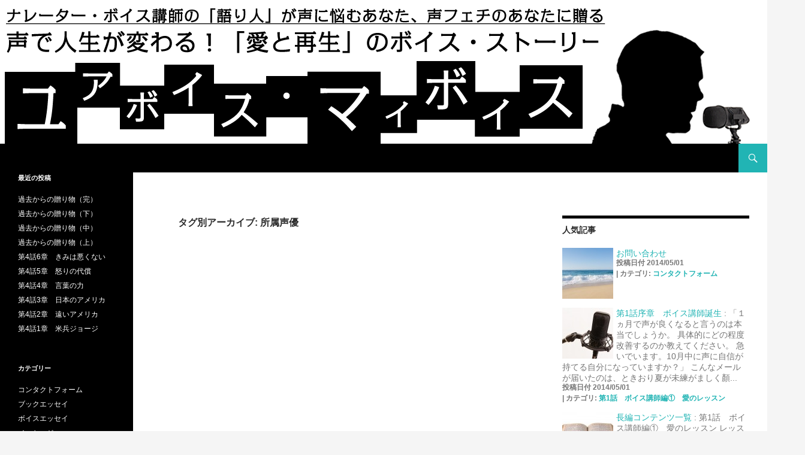

--- FILE ---
content_type: text/html; charset=UTF-8
request_url: http://kataribito.net/tag/%E6%89%80%E5%B1%9E%E5%A3%B0%E5%84%AA/
body_size: 14754
content:
<!DOCTYPE html>
<!--[if IE 7]>
<html class="ie ie7" lang="ja">
<![endif]-->
<!--[if IE 8]>
<html class="ie ie8" lang="ja">
<![endif]-->
<!--[if !(IE 7) | !(IE 8) ]><!-->
<html lang="ja">
<!--<![endif]-->
<head>
	<meta charset="UTF-8">
	<meta name="viewport" content="width=device-width">
	<title>所属声優 | 声で人生が変わる！「愛と再生」のボイス・ストーリー　ユアボイス・マイボイス</title>
	<link rel="profile" href="http://gmpg.org/xfn/11">
	<link rel="pingback" href="http://kataribito.net/xmlrpc.php">
	<!--[if lt IE 9]>
	<script src="http://kataribito.net/wp-content/themes/twentyfourteen/js/html5.js"></script>
	<![endif]-->
	<link rel="alternate" type="application/rss+xml" title="声で人生が変わる！「愛と再生」のボイス・ストーリー　ユアボイス・マイボイス &raquo; フィード" href="http://kataribito.net/feed/" />
<link rel="alternate" type="application/rss+xml" title="声で人生が変わる！「愛と再生」のボイス・ストーリー　ユアボイス・マイボイス &raquo; コメントフィード" href="http://kataribito.net/comments/feed/" />

            <script type="text/javascript">//<![CDATA[
            // Google Analytics for WordPress by Yoast v4.3.5 | http://yoast.com/wordpress/google-analytics/
            var _gaq = _gaq || [];
            _gaq.push(['_setAccount', 'UA-50558693-1']);
				            _gaq.push(['_trackPageview']);
            (function () {
                var ga = document.createElement('script');
                ga.type = 'text/javascript';
                ga.async = true;
                ga.src = ('https:' == document.location.protocol ? 'https://ssl' : 'http://www') + '.google-analytics.com/ga.js';

                var s = document.getElementsByTagName('script')[0];
                s.parentNode.insertBefore(ga, s);
            })();
            //]]></script>
			<link rel="alternate" type="application/rss+xml" title="声で人生が変わる！「愛と再生」のボイス・ストーリー　ユアボイス・マイボイス &raquo; 所属声優 タグのフィード" href="http://kataribito.net/tag/%e6%89%80%e5%b1%9e%e5%a3%b0%e5%84%aa/feed/" />
<link rel='stylesheet' id='wordpress-popular-posts-css'  href='http://kataribito.net/wp-content/plugins/wordpress-popular-posts/style/wpp.css?ver=2.3.7' type='text/css' media='all' />
<link rel='stylesheet' id='contact-form-7-css'  href='http://kataribito.net/wp-content/plugins/contact-form-7/includes/css/styles.css?ver=3.8' type='text/css' media='all' />
<link rel='stylesheet' id='twentyfourteen-lato-css'  href='//fonts.googleapis.com/css?family=Lato%3A300%2C400%2C700%2C900%2C300italic%2C400italic%2C700italic' type='text/css' media='all' />
<link rel='stylesheet' id='genericons-css'  href='http://kataribito.net/wp-content/themes/twentyfourteen/genericons/genericons.css?ver=3.0.2' type='text/css' media='all' />
<link rel='stylesheet' id='twentyfourteen-style-css'  href='http://kataribito.net/wp-content/themes/twentymelon/style.css?ver=3.8.41' type='text/css' media='all' />
<!--[if lt IE 9]>
<link rel='stylesheet' id='twentyfourteen-ie-css'  href='http://kataribito.net/wp-content/themes/twentyfourteen/css/ie.css?ver=20131205' type='text/css' media='all' />
<![endif]-->
<link rel='stylesheet' id='amazonjs-css'  href='http://kataribito.net/wp-content/plugins/amazonjs/css/amazonjs.css?ver=0.6.1' type='text/css' media='all' />
<script type='text/javascript' src='http://kataribito.net/wp-includes/js/jquery/jquery.js?ver=1.10.2'></script>
<script type='text/javascript' src='http://kataribito.net/wp-includes/js/jquery/jquery-migrate.min.js?ver=1.2.1'></script>
<link rel="EditURI" type="application/rsd+xml" title="RSD" href="http://kataribito.net/xmlrpc.php?rsd" />
<link rel="wlwmanifest" type="application/wlwmanifest+xml" href="http://kataribito.net/wp-includes/wlwmanifest.xml" /> 
<meta name="generator" content="WordPress 3.8.41" />
    <style>@media screen and (min-width: 783px){.primary-navigation{float: right;margin-left: 20px;}a { transition: all .5s ease; }}</style>
    <style>.site {margin: 0 auto;max-width: 1920px;width: 100%;}.site-header{max-width: 1920px;}
		@media screen and (min-width: 1110px) {.archive-header,.comments-area,.image-navigation,.page-header,.page-content,.post-navigation,.site-content .entry-header,
	    .site-content .entry-content,.site-content .entry-summary,.site-content footer.entry-meta{padding-left: 55px;}}</style>
    <style>
	    .site-content .entry-header,.site-content .entry-content,.site-content .entry-summary,.site-content .entry-meta,.page-content 
		{max-width: 674px;}.comments-area{max-width: 674px;}.post-navigation, .image-navigation{max-width: 674px;}</style>
    <style>.hentry{max-width: 1538px;}
	    img.size-full,img.size-large,.wp-post-image,.post-thumbnail img,.site-content .post-thumbnail img{max-height: 572px;}
	</style>
	
    <style>
	    .site-content .post-thumbnail{background:none;}.site-content a.post-thumbnail:hover{background-color:transparent;}
		.site-content .post-thumbnail img{width:100%;}
	</style>
    <style>
		.slider .featured-content .hentry{max-height: 500px;}.slider .featured-content{max-width: 1600px;
		margin: 0px auto;}.slider .featured-content .post-thumbnail img{max-width: 1600px;width: 100%;}
		.slider .featured-content .post-thumbnail{background:none;}.slider .featured-content a.post-thumbnail:hover{background-color:transparent;}
	</style>

<!-- All in One SEO Pack 2.1.5 by Michael Torbert of Semper Fi Web Design[302,353] -->
<meta name="robots" content="noindex,follow" />

<!-- /all in one seo pack -->
	<style type="text/css" id="twentyfourteen-header-css">
			.site-title,
		.site-description {
			clip: rect(1px 1px 1px 1px); /* IE7 */
			clip: rect(1px, 1px, 1px, 1px);
			position: absolute;
		}
		</style>
	<style type="text/css" id="custom-background-css">
body.custom-background { background-color: #f5f5f5; }
</style>
    <link rel="shortcut icon" href="http://kataribito.net/wp-content/themes/twentyfourteen/favicon.ico" />
    <link rel="apple-touch-icon" href="http://kataribito.net/wp-content/themes/twentyfourteen/apple-touch-icon.png" />
</head>

<body class="archive tag tag-45 tag-45 custom-background header-image list-view">
<div id="page" class="hfeed site">
		<div id="site-header">
		<a href="http://kataribito.net/" rel="home">
			<img src="http://kataribito.net/wp-content/uploads/title021.png" width="1260" height="240" alt="">
		</a>
	</div>
	
	<header id="masthead" class="site-header" role="banner">
		<div class="header-main">
			<h1 class="site-title"><a href="http://kataribito.net/" rel="home">声で人生が変わる！「愛と再生」のボイス・ストーリー　ユアボイス・マイボイス</a></h1>

			<div class="search-toggle">
				<a href="#search-container" class="screen-reader-text">検索</a>
			</div>

			<nav id="primary-navigation" class="site-navigation primary-navigation" role="navigation">
				<h1 class="menu-toggle">メインメニュー</h1>
				<a class="screen-reader-text skip-link" href="#content">コンテンツへ移動</a>
				<div class="nav-menu"></div>
			</nav>
		</div>

		<div id="search-container" class="search-box-wrapper hide">
			<div class="search-box">
				<form role="search" method="get" class="search-form" action="http://kataribito.net/">
				<label>
					<span class="screen-reader-text">検索:</span>
					<input type="search" class="search-field" placeholder="検索 &hellip;" value="" name="s" title="検索:" />
				</label>
				<input type="submit" class="search-submit" value="検索" />
			</form>			</div>
		</div>
	</header><!-- #masthead -->

	<div id="main" class="site-main">

	<section id="primary" class="content-area">
		<div id="content" class="site-content" role="main">

			
			<header class="archive-header">
				<h1 class="archive-title">タグ別アーカイブ: 所属声優</h1>

							</header><!-- .archive-header -->

			
<article id="post-4" class="post-4 post type-post status-publish format-standard hentry category-01 tag-41 tag-35 tag-38 tag-36 tag-37 tag-44 tag-45 tag-42 tag-40 tag-43 tag-34 tag-39 has-post-thumbnail">
	
	<a class="post-thumbnail" href="http://kataribito.net/01/01-prologue/">
	<img width="672" height="372" src="http://kataribito.net/wp-content/plugins/lazy-load/images/1x1.trans.gif" data-lazy-src="http://kataribito.net/wp-content/uploads/INA85_recyoukonndensam-672x372.jpg" class="attachment-post-thumbnail wp-post-image" alt="01-0" /><noscript><img width="672" height="372" src="http://kataribito.net/wp-content/uploads/INA85_recyoukonndensam-672x372.jpg" class="attachment-post-thumbnail wp-post-image" alt="01-0" /></noscript>	</a>

	
	<header class="entry-header">
				<div class="entry-meta">
			<span class="cat-links"><a href="http://kataribito.net/category/01/" title="第1話　ボイス講師編①　愛のレッスン の投稿をすべて表示" rel="category tag">第1話　ボイス講師編①　愛のレッスン</a></span>
		</div>
		<h1 class="entry-title"><a href="http://kataribito.net/01/01-prologue/" rel="bookmark">第1話序章　ボイス講師誕生</a></h1>
		<div class="entry-meta">
			<span class="entry-date"><a href="http://kataribito.net/01/01-prologue/" rel="bookmark"><time class="entry-date" datetime="2014-05-01T12:00:43+00:00">2014/05/01</time></a></span>			
					</div><!-- .entry-meta -->
	</header><!-- .entry-header -->

		<div class="entry-content">
		<p>「<b>１ヵ月で声が良くなる</b>と言うのは本当でしょうか。 <b>具体的にどの程度改善するのか</b>教えてください。 急いでいます。10月中に<strong>声に自信が持てる自分</strong>になっていますか？」</p>
<p>こんなメールが届いたのは、ときおり夏が未練がましく顏を出す9月の中旬だった。差出人は、某大手企業に勤めるＭさん。社会人二年生。 IT系のインストラクターをしているという青年だ。</p>
<p>取り急ぎ、<strong>現在どのような声で、１ヵ月後にどのような声になり、何を達成したいのか</strong>聞いてみた。すぐに返信が届いた。</p>
<p>「<b>声に抑揚が無い、一本調子、ロボットのような口調、</b><b> </b><b>聴いていて疲れる</b>、等々指摘されております。 <b>よく通る声、人に不快感を与えない声になりたい</b>。インストラクター認定試験に合格し、1人前になることが当面の目標です」</p>
<p>なるほど、実に見上げた心がけだ。論旨も理路整然としている。それにしても、<strong>ロボットのような口調</strong>というのが気になった。</p>
<p>数年前から、ある人のすすめがあって、<b>ボイストレーナー</b>として活動している。しかし、僕はあくまでも<b>声のプレイヤー</b>を自任している。だから<strong>トレーナー教育</strong>も受けていない（そんなものがあるのかどうか知らないけど）。</p>
<p>そもそも、もう10年くらい前になるだろうか、 そのとき所属していた<b>声優プロダクション</b>、 そこの<b>付属養成所</b>で<b>声優の卵たち</b>を指導したのがきっかけだった。</p>
<p>あるとき代表に呼ばれた。これは何か、僕の命運を左右するような、ぶっちゃけ代表作となるような大きな仕事が入ったに違いない。喜び勇んで、僕は事務所に代表を訪ねた。</p>
<p>「ありがとうございます。とうとう僕に、ブラピの役が回ってきましたか！」<br />
駆けつけ一番、大口をたたく僕をチラ見した代表は、チッチッチッと舌を鳴らしながら、 左手の人差し指を左右に振った。</p>
<p>「なるほど、レオナルドのほうですね」 僕は<b>滑舌の良さ</b>を誇示して言った。<br />
「語り人くん、きみ、相変わらすデカプリオなことを言うね」<br />
「……」 笑えなかった。</p>
<p>なぜって、実はこの少し前、代表と僕は<strong>NHK-BSのドキュメンタリー番組</strong>に連れ立って声の出演をしたのだけど、そのときの一件を思い出したからだ。それは<strong>ジェームズ・ディーン</strong>の特番だった。</p>
<p>他の多くの声優が、この稀代の名優の名前を「ジェームス・ディーン」と発音していたことに、代表はひどく憤慨していた。「ジェームスじゃない、ジェームズだ。まったく、近ごろの声優はなってない！」と。</p>
<p>そんな彼が冗談でも、<strong>ディカプリオをデカプリオと発音すること</strong>に、僕は異議を唱えたかったわけだけど、まあ、そこはさわらぬ神にたたりなし。黙ってやり過ごすのが賢明だろう。</p>
<p>だって彼の世代の多くが、たとえば「ディー」と言えず「デー」と発音してしまうことを僕は知っていた。代表はまじめに「デカプリオ」と言ったのかもしれないじゃないか。</p>
<p>気を取り直して僕は、次のプレゼンに移った。<br />
「ありがとうございます。とうとうきましたか。<strong>ジェットストリームのナレーション</strong>は僕の長年の夢でした」そう言って僕は、あの往年の<strong>名ナレーター、城達也さん</strong>の語りを披露した。</p>
<blockquote><p>満点の星をいただく　果てしない光の海を<br />
豊かに流れゆく風に 心を開けば<br />
煌く星座の物語も聞こえてくる<br />
夜の静寂の　なんと饒舌なことでしょうか</p>
<p>（中略）</p>
<p>日本航空があなたにお送りする「音楽の定期便」<br />
ジェットストリーム<br />
皆様の夜間飛行のお供をするパイロットは私 語り人です</p></blockquote>
<p>「気がすんだかね。夢を見るのはきみの自由だが、ジェットストリームはもうナレーターの手を離れている。<strong>今は有名俳優がキャステイングされる時代</strong>だ。もう忘れなさい」</p>
<p>「わかりました。となると、ト○タ自動車の<b>ＣＭナレーション</b>の年間契約ですね！」<br />
「きみはス○ル自動車をやっていたから、それは無理に決まってるだろう。もういい。もうたくさんだ。それくらいにしておきなさい」</p>
<p>「それともまさか、ＮＨＫの子ども番組『お母さんといっしょ』の<strong>歌のお兄さん</strong>じゃないでしょうね。それは困ります！　歌はともかく、僕は顔出しはしないと…」</p>
<p>「もう、よろし。黙らっしゃい！」 言われたとおり僕は黙った。<br />
大きな咳払いをひとつして、代表は言った。</p>
<p>「語り人くん、きみ、養成所のほうで<b>発声</b>と<b>ナレーション</b>、<b>朗読</b>のクラスをもってくれないかね」<br />
「……」<br />
「そろそろ<strong>講師</strong>の経験をしておくといい」<br />
「……」<br />
「急だが、来月から毎週水曜日の19時だ」<br />
「……」<br />
「どうした？　なぜ返事をしないのかね」<br />
「黙らっしゃいとおっしゃいましたので」</p>
<p>「ここは喋るところでしょ。わたしはきみと漫才をやってるわけじゃない」<br />
「僕にもそのつもりはありません。相方にはうまいボケをかませる人を」<br />
「もう、よろし！　それで、どうなんだね。悪い話じゃないだろう」</p>
<p>「僕が<b>養成所の講師</b>を？　お言葉ですが、それは僕にとっても生徒にとっても、悪い話にカテゴライズされるでしょう」僕はもってまわった言い回しで反抗した。</p>
<p>「だいたい僕は、<strong>学校にも養成所にも行かずこの世界に入った不届き者</strong>ですよ。みんなに言われています。あいつはけしからん、つぶしてやれって」</p>
<p>「語り人くん、言わせてもらえば」代表はジロリと僕を睨んで言った。<br />
「きみに、つぶしてやりたいと<strong>嫉妬を買うほどの華やかな実績</strong>があったかね」</p>
<p>うっ。ボディに効いた。しかし腹筋は鍛えてある。まだ反撃は可能だ。</p>
<p>「では、なおさら僕は適任ではないでしょう」<br />
「後進の指導も大事な仕事だよ、語り人くん」<br />
「わからないですね。なぜ、僕なのですか？」</p>
<p>「それがわたしにもよくわからないのだよ。ともかくきみは、養成生やジュニアの若い子たちに人気があるようだね。それで決まりだ。現場だけじゃなく、教室でも彼らの面倒をみてあげなさい」</p>
<p>「面倒って、あの、代表、僕は自分の面倒をみるだけで手一杯です。無理です。ほんとうに勘弁してください」</p>
<p>そう懇願すると、代表はコホンと咳払いをしてから、パソコンのモニター画面を僕のほうに向けた。最初からこうなることを予想して準備しておいたのだろう。「<b>所属タレントのスケジュール一覧</b>」が開かれていた。</p>
<p>「きみのスケジュール、わたしの頭と同じだね」<br />
そう言って代表は、９割がた白くなった頭髪をいまいましそうに両手でかきむしった。面白くもないジョークにパフォーマンスだが、言いたいことはわかった。</p>
<p>「ほぼ真っ白です」しかたなく僕は付き合った。<br />
「そうなんだよ。寂しいねえ。黒くしたいねえ。クローは買ってでもシローってねえ」<br />
哀しげに、ため息まじりに代表は言った。</p>
<p>「＂若いときの苦労は買ってでもしろ＂ということわざで僕を励まし、なおかつそこにスケジュールの黒白をからめて、実にお見事です」<br />
ああ、なんという茶番。僕は代表が書いたシナリオどおりに喋らされていた。</p>
<p><b>芝居の上手さ</b>には定評のある代表だが、ときおり挟まずにいられないらしい<b>ギャグの稚拙さ</b>にも定評があった。</p>
<p>「きみの物分かりのよさとギャグ分かりのよさ、わたしは大好きだよ。語り人くん、やはりわたしとコンビを組まないかね」</p>
<p>ここでニヤリと不敵な笑みを見せる、その<strong>老練な演技</strong>。さすが<b>声優界</b><strong>の草分けにして重鎮</strong>。今度こそ、僕は本当に黙るしかなかった。</p>
<p>そんな経緯で<strong>発声や語りの基礎</strong>を教えるハメになったのだけど、だいぶあとになってマネージャーから「実はですね…」と真相を打ち明けられた。</p>
<p>はじめ僕よりも人気、実績ともに華やかな<b>所属声優</b>が受け持つことになっていたが、彼に大きな<b>レギュラーの仕事</b>が入った。そこで急きょ、スケジュールに空白の目立つ僕にお鉢が回ってきたらしい。人気、実績とも地味な僕に。</p>
<p>「だ、代表…だましたな。おのれ、タヌキじじいめ！」 とマネージャーの襟首を掴んだが、もちろん彼が怒られる謂れはない。</p>
<p>「でも語り人さんの授業、評判いいっスよ」<br />
おしゃべりなマネージャーくんは、またしても余計なことを言ってしまったようだ。<br />
「あのねえ、<strong>クライアントや制作会社の評判が命</strong>なの、オレたちは」</p>
<p>「でも語り人さん、楽しそうに教えてるじゃないっスか。ノリノリで」<br />
と言いながらマネージャーくんは腰をクネクネと揺らした。どうやら僕のマネをしているつもりらしい。</p>
<p>「オレはそんなカッコわるい腰の振り方はしない。 いや、だいたい腰なんか振らない！」<br />
「いや、あれが色っぽいって評判が」<br />
「評判って、教え方じゃないのか。もういい！」</p>
<p>閑話休題。<br />
僕はいったい、何の話をしていたのか。 そうだ、大手企業に勤務するＭさんの話だった。</p>
<p>ええ、その話は、また次回ということで。<br />
とりあえず今日は「<b>語り人はいかにしてボイス講師になったか</b>」<br />
というお話でした。では、ご免！</p>
<div class="point">
<h3><span>今日のボイスメモ、あるいは、声にまつわるささやかな教訓</span></h3>
<ol>
<li><span style="color: #ff6600;">声や話し方をどう変えて、何を成し遂げたいか</span>、目的を明確にする。</li>
<li><span style="color: #ff6600;">うまい話や巧妙な誘い</span>にはまず裏があると心得よ。</li>
<li>自分を大きく売り込むには<span style="color: #ff6600;">ユーモアのセンス</span>が不可欠だ。</li>
<li>目上の人のヘタな（あるいは寒い）ギャグにどれだけ付き合えるか。これは<span style="color: #ff6600;">成功の秘訣</span>が10あるとすれば、3位くらいにランクインするんじゃないかと僕は確信している。</li>
</ol>
</div>
<div data-role="amazonjs" data-asin="4766710215" data-locale="JP" data-tmpl="" data-img-size="" class="asin_4766710215_JP_ amazonjs_item"><div class="amazonjs_indicator"><span class="amazonjs_indicator_img"></span><a class="amazonjs_indicator_title" href="#">人は「話し方」で9割変わる (リュウ・ブックス―アステ新書)</a><span class="amazonjs_indicator_footer"></span></div></div>
	</div><!-- .entry-content -->
	
	<footer class="entry-meta"><span class="tag-links"><a href="http://kataribito.net/tag/%e3%83%8a%e3%83%ac%e3%83%bc%e3%82%b7%e3%83%a7%e3%83%b3/" rel="tag">ナレーション</a><a href="http://kataribito.net/tag/%e3%83%9c%e3%82%a4%e3%82%b9%e3%83%88%e3%83%ac%e3%83%bc%e3%83%8a%e3%83%bc/" rel="tag">ボイストレーナー</a><a href="http://kataribito.net/tag/%e4%bb%98%e5%b1%9e%e9%a4%8a%e6%88%90%e6%89%80/" rel="tag">付属養成所</a><a href="http://kataribito.net/tag/%e5%a3%b0%e3%81%ae%e3%83%97%e3%83%ac%e3%82%a4%e3%83%a4%e3%83%bc/" rel="tag">声のプレイヤー</a><a href="http://kataribito.net/tag/%e5%a3%b0%e5%84%aa%e3%83%97%e3%83%ad%e3%83%80%e3%82%af%e3%82%b7%e3%83%a7%e3%83%b3/" rel="tag">声優プロダクション</a><a href="http://kataribito.net/tag/%e5%a3%b0%e5%84%aa%e7%95%8c/" rel="tag">声優界</a><a href="http://kataribito.net/tag/%e6%89%80%e5%b1%9e%e5%a3%b0%e5%84%aa/" rel="tag">所属声優</a><a href="http://kataribito.net/tag/%e6%9c%97%e8%aa%ad/" rel="tag">朗読</a><a href="http://kataribito.net/tag/%e7%99%ba%e5%a3%b0/" rel="tag">発声</a><a href="http://kataribito.net/tag/%e9%a4%8a%e6%88%90%e6%89%80%e3%81%ae%e8%ac%9b%e5%b8%ab/" rel="tag">養成所の講師</a><a href="http://kataribito.net/tag/%ef%bc%91%e3%83%b5%e6%9c%88%e3%81%a7%e5%a3%b0%e3%81%8c%e8%89%af%e3%81%8f%e3%81%aa%e3%82%8b/" rel="tag">１ヵ月で声が良くなる</a><a href="http://kataribito.net/tag/%ef%bd%83%ef%bd%8d%e3%83%8a%e3%83%ac%e3%83%bc%e3%82%b7%e3%83%a7%e3%83%b3/" rel="tag">ＣＭナレーション</a></span></footer></article><!-- #post-## -->
		</div><!-- #content -->
	</section><!-- #primary -->

<div id="content-sidebar" class="content-sidebar widget-area" role="complementary">
	<!-- Wordpress Popular Posts Plugin v2.3.7 [W] [monthly] [views] [regular] -->
<aside id="wpp-2" class="widget popular-posts">
<h1 class="widget-title">人気記事</h1><ul class="wpp-list">
<li><a href="http://kataribito.net/contact/contact/" title="お問い合わせ" target="_self"><img src="http://kataribito.net/wp-content/uploads/N825_yakushimanoumitoshibuki500-85x85.jpg" alt="" border="0" width="85" height="85" class="wpp-thumbnail wpp_cached_thumb wpp_featured" /></a><a href="http://kataribito.net/contact/contact/" title="お問い合わせ" class="wpp-post-title" target="_self">お問い合わせ</a> <span class="post-stats"><span class="wpp-date">投稿日付 2014/05/01</span> | <span class="wpp-category">カテゴリ: <a href="http://kataribito.net/category/contact/">コンタクトフォーム</a></span></span></li>
<li><a href="http://kataribito.net/01/01-prologue/" title="第1話序章　ボイス講師誕生" target="_self"><img src="http://kataribito.net/wp-content/uploads/INA85_recyoukonndensam-e1409131376465-85x85.jpg" alt="" border="0" width="85" height="85" class="wpp-thumbnail wpp_cached_thumb wpp_featured" /></a><a href="http://kataribito.net/01/01-prologue/" title="第1話序章　ボイス講師誕生" class="wpp-post-title" target="_self">第1話序章　ボイス講師誕生</a> : <span class="wpp-excerpt">「１ヵ月で声が良くなると言うのは本当でしょうか。 具体的にどの程度改善するのか教えてください。 急いでいます。10月中に声に自信が持てる自分になっていますか？」

こんなメールが届いたのは、ときおり夏が未練がましく顏...</span><span class="post-stats"><span class="wpp-date">投稿日付 2014/05/01</span> | <span class="wpp-category">カテゴリ: <a href="http://kataribito.net/category/01/">第1話　ボイス講師編①　愛のレッスン</a></span></span></li>
<li><a href="http://kataribito.net/mokuji/contents/" title="長編コンテンツ一覧" target="_self"><img src="http://kataribito.net/wp-content/uploads/book-97709_640-85x85.jpg" alt="" border="0" width="85" height="85" class="wpp-thumbnail wpp_cached_thumb wpp_featured" /></a><a href="http://kataribito.net/mokuji/contents/" title="長編コンテンツ一覧" class="wpp-post-title" target="_self">長編コンテンツ一覧</a> : <span class="wpp-excerpt">第1話　ボイス講師編①　愛のレッスン
レッスン生は吃音症の、ロボットのような話し方をする青年。声と話し方を改善して、人前で話す仕事がしたいという。期限はたったの一カ月。語り人は青年に意外なレッスンを行う。青年は目的を達...</span><span class="post-stats"><span class="wpp-date">投稿日付 2014/05/01</span> | <span class="wpp-category">カテゴリ: <a href="http://kataribito.net/category/mokuji/">目次</a></span></span></li>
<li><a href="http://kataribito.net/01/01-1/" title="第1話1章　君の声が届かない" target="_self"><img src="http://kataribito.net/wp-content/uploads/swan-173675_640-85x85.jpg" alt="" border="0" width="85" height="85" class="wpp-thumbnail wpp_cached_thumb wpp_featured" /></a><a href="http://kataribito.net/01/01-1/" title="第1話1章　君の声が届かない" class="wpp-post-title" target="_self">第1話1章　君の声が届かない</a> : <span class="wpp-excerpt">「声に抑揚が無い、一本調子、ロボットのような口調、 聴いていて疲れる、等々指摘されております。よく通る声、人に不快感を与えない声になりたい。インストラクター認定試験に合格し、1人前になることが当面の目標です」

（序...</span><span class="post-stats"><span class="wpp-date">投稿日付 2014/05/01</span> | <span class="wpp-category">カテゴリ: <a href="http://kataribito.net/category/01/">第1話　ボイス講師編①　愛のレッスン</a></span></span></li>
<li><a href="http://kataribito.net/01/01-2/" title="第1話2章　問わず語りの彼" target="_self"><img src="http://kataribito.net/wp-content/uploads/mars-67522_640-85x85.jpg" alt="" border="0" width="85" height="85" class="wpp-thumbnail wpp_cached_thumb wpp_featured" /></a><a href="http://kataribito.net/01/01-2/" title="第1話2章　問わず語りの彼" class="wpp-post-title" target="_self">第1話2章　問わず語りの彼</a> : <span class="wpp-excerpt">彼が何を言っているのか、僕には半分も理解できなかった。
使用言語はたしかに日本語なのに…。

原因はすぐにわかった。それは…
（１章「君の声が届かない」のつづき）

彼の話し方はまるで独り言のようだった。相手...</span><span class="post-stats"><span class="wpp-date">投稿日付 2014/05/08</span> | <span class="wpp-category">カテゴリ: <a href="http://kataribito.net/category/01/">第1話　ボイス講師編①　愛のレッスン</a></span></span></li>
<li><a href="http://kataribito.net/01/01-3/" title="第1話3章　シャル・ウイ・キャッチボール？" target="_self"><img src="http://kataribito.net/wp-content/uploads/baseball-185190_640re-85x85.jpg" alt="" border="0" width="85" height="85" class="wpp-thumbnail wpp_cached_thumb wpp_featured" /></a><a href="http://kataribito.net/01/01-3/" title="第1話3章　シャル・ウイ・キャッチボール？" class="wpp-post-title" target="_self">第1話3章　シャル・ウイ・キャッチボール？</a> : <span class="wpp-excerpt">「来週はキャッチボールをやりましょう。グラブとボールは私が用意します」
「えっ、キャッチボールは喩えではないのですか？」
Ｍさんは驚いたようだったが、言った僕自身がもっと驚いていた。
（２章「問わず語りの彼」のつづ...</span><span class="post-stats"><span class="wpp-date">投稿日付 2014/05/14</span> | <span class="wpp-category">カテゴリ: <a href="http://kataribito.net/category/01/">第1話　ボイス講師編①　愛のレッスン</a></span></span></li>
<li><a href="http://kataribito.net/01/01-4/" title="第1話4章　愛のレッスン" target="_self"><img src="http://kataribito.net/wp-content/uploads/pigeons-50005_640-85x85.jpg" alt="" border="0" width="85" height="85" class="wpp-thumbnail wpp_cached_thumb wpp_featured" /></a><a href="http://kataribito.net/01/01-4/" title="第1話4章　愛のレッスン" class="wpp-post-title" target="_self">第1話4章　愛のレッスン</a> : <span class="wpp-excerpt">結論を言ってしまえば、最後のレッスンで録音した彼の声は、最初のものとは別人といってよかった。

（３章「シャル・ウイ・キャッチボール？」のつづき）

次のレッスン日を決めるメールのやり取りで、彼はいつも、僕が与え...</span><span class="post-stats"><span class="wpp-date">投稿日付 2014/05/22</span> | <span class="wpp-category">カテゴリ: <a href="http://kataribito.net/category/01/">第1話　ボイス講師編①　愛のレッスン</a></span></span></li>
<li><a href="http://kataribito.net/02/02-prologue/" title="第2話序章　無条件に楽しい仕事" target="_self"><img src="http://kataribito.net/wp-content/uploads/wave-318962_1280-85x85.jpg" alt="" border="0" width="85" height="85" class="wpp-thumbnail wpp_cached_thumb wpp_featured" /></a><a href="http://kataribito.net/02/02-prologue/" title="第2話序章　無条件に楽しい仕事" class="wpp-post-title" target="_self">第2話序章　無条件に楽しい仕事</a> : <span class="wpp-excerpt">今日は久しぶりに、無条件に楽しい仕事をしてきた。
あ、いつも楽しいよ。僕は楽しい仕事しかしないから。
でも、「無条件に楽しい」というのは、そうそうあるわけじゃない。

僕のような、読んだり喋ったり教えたりという好...</span><span class="post-stats"><span class="wpp-date">投稿日付 2014/05/30</span> | <span class="wpp-category">カテゴリ: <a href="http://kataribito.net/category/02/">第2話　ボイスアクター編①　声優ほど素敵な商売はない</a></span></span></li>
<li><a href="http://kataribito.net/02/02-1/" title="第2話1章　声優ほど素敵な商売はない" target="_self"><img src="http://kataribito.net/wp-content/uploads/PAK92_okinawanoumi1288500-85x85.jpg" alt="" border="0" width="85" height="85" class="wpp-thumbnail wpp_cached_thumb wpp_featured" /></a><a href="http://kataribito.net/02/02-1/" title="第2話1章　声優ほど素敵な商売はない" class="wpp-post-title" target="_self">第2話1章　声優ほど素敵な商売はない</a> : <span class="wpp-excerpt">100回断られる仕事をしているのに、101回目のオファーを断るなら、あるいは待てないなら、やめたほうがいい。ここは、そんな断られてばかりの競争過多の業界だ。それだけに、101回目の仕事の味は格別だよ。楽しくないわけがない...</span><span class="post-stats"><span class="wpp-date">投稿日付 2014/06/06</span> | <span class="wpp-category">カテゴリ: <a href="http://kataribito.net/category/02/">第2話　ボイスアクター編①　声優ほど素敵な商売はない</a></span></span></li>
<li><a href="http://kataribito.net/02/02-2/" title="第2話2章　身体の中心で愛を叫ぶ" target="_self"><img src="http://kataribito.net/wp-content/uploads/beach-363245_1280-85x85.jpg" alt="" border="0" width="85" height="85" class="wpp-thumbnail wpp_cached_thumb wpp_featured" /></a><a href="http://kataribito.net/02/02-2/" title="第2話2章　身体の中心で愛を叫ぶ" class="wpp-post-title" target="_self">第2話2章　身体の中心で愛を叫ぶ</a> : <span class="wpp-excerpt">「は～い、ぜーんぶいただいちゃいました。ブラボーよ、語り人ちゃん！」
終わって我に返ると、ブースの窓の向こうにスタッフみんなのスタンディングオベーションが見えた。ありがとう！ だからやめられない。声優ほど、素敵な商売は...</span><span class="post-stats"><span class="wpp-date">投稿日付 2014/06/12</span> | <span class="wpp-category">カテゴリ: <a href="http://kataribito.net/category/02/">第2話　ボイスアクター編①　声優ほど素敵な商売はない</a></span></span></li>

</ul>
</aside>
<!-- End Wordpress Popular Posts Plugin v2.3.7 -->
<aside id="calendar-2" class="widget widget_calendar"><div id="calendar_wrap"><table id="wp-calendar">
	<caption>2026年1月</caption>
	<thead>
	<tr>
		<th scope="col" title="日曜日">日</th>
		<th scope="col" title="月曜日">月</th>
		<th scope="col" title="火曜日">火</th>
		<th scope="col" title="水曜日">水</th>
		<th scope="col" title="木曜日">木</th>
		<th scope="col" title="金曜日">金</th>
		<th scope="col" title="土曜日">土</th>
	</tr>
	</thead>

	<tfoot>
	<tr>
		<td colspan="3" id="prev"><a href="http://kataribito.net/2016/07/" title="2016年7月の投稿を表示">&laquo; 7月</a></td>
		<td class="pad">&nbsp;</td>
		<td colspan="3" id="next" class="pad">&nbsp;</td>
	</tr>
	</tfoot>

	<tbody>
	<tr>
		<td colspan="4" class="pad">&nbsp;</td><td>1</td><td>2</td><td>3</td>
	</tr>
	<tr>
		<td>4</td><td>5</td><td>6</td><td>7</td><td>8</td><td>9</td><td>10</td>
	</tr>
	<tr>
		<td>11</td><td>12</td><td>13</td><td>14</td><td>15</td><td>16</td><td>17</td>
	</tr>
	<tr>
		<td>18</td><td>19</td><td>20</td><td>21</td><td id="today">22</td><td>23</td><td>24</td>
	</tr>
	<tr>
		<td>25</td><td>26</td><td>27</td><td>28</td><td>29</td><td>30</td><td>31</td>
	</tr>
	</tbody>
	</table></div></aside></div><!-- #content-sidebar -->
<div id="secondary">
		<h2 class="site-description">あなたは自分の「声」が好きですか？ あなたは「声」で損をしていませんか？</h2>
	
	
		<div id="primary-sidebar" class="primary-sidebar widget-area" role="complementary">
				<aside id="recent-posts-2" class="widget widget_recent_entries">		<h1 class="widget-title">最近の投稿</h1>		<ul>
					<li>
				<a href="http://kataribito.net/short/%ef%bd%930010/">過去からの贈り物（完）</a>
						</li>
					<li>
				<a href="http://kataribito.net/short/s0009/">過去からの贈り物（下）</a>
						</li>
					<li>
				<a href="http://kataribito.net/short/s0008/">過去からの贈り物（中）</a>
						</li>
					<li>
				<a href="http://kataribito.net/short/s0007/">過去からの贈り物（上）</a>
						</li>
					<li>
				<a href="http://kataribito.net/04/04-6/">第4話6章　きみは悪くない</a>
						</li>
					<li>
				<a href="http://kataribito.net/04/04-5/">第4話5章　怒りの代償</a>
						</li>
					<li>
				<a href="http://kataribito.net/04/04-4/">第4話4章　言葉の力</a>
						</li>
					<li>
				<a href="http://kataribito.net/04/04-3/">第4話3章　日本のアメリカ</a>
						</li>
					<li>
				<a href="http://kataribito.net/04/04-2/">第4話2章　遠いアメリカ</a>
						</li>
					<li>
				<a href="http://kataribito.net/04/04-1/">第4話1章　米兵ジョージ</a>
						</li>
				</ul>
		</aside><aside id="categories-2" class="widget widget_categories"><h1 class="widget-title">カテゴリー</h1>		<ul>
	<li class="cat-item cat-item-33"><a href="http://kataribito.net/category/contact/" title="コンタクトフォーム に含まれる投稿をすべて表示">コンタクトフォーム</a>
</li>
	<li class="cat-item cat-item-274"><a href="http://kataribito.net/category/book/" title="ブックエッセイ に含まれる投稿をすべて表示">ブックエッセイ</a>
</li>
	<li class="cat-item cat-item-281"><a href="http://kataribito.net/category/short/" title="ボイスエッセイ に含まれる投稿をすべて表示">ボイスエッセイ</a>
</li>
	<li class="cat-item cat-item-268"><a href="http://kataribito.net/category/message/" title="メッセージ に含まれる投稿をすべて表示">メッセージ</a>
</li>
	<li class="cat-item cat-item-7"><a href="http://kataribito.net/category/mokuji/" title="目次 に含まれる投稿をすべて表示">目次</a>
</li>
	<li class="cat-item cat-item-6"><a href="http://kataribito.net/category/01/" title="第1話　ボイス講師編①　愛のレッスン に含まれる投稿をすべて表示">第1話　ボイス講師編①　愛のレッスン</a>
</li>
	<li class="cat-item cat-item-83"><a href="http://kataribito.net/category/02/" title="第2話　ボイスアクター編①　声優ほど素敵な商売はない に含まれる投稿をすべて表示">第2話　ボイスアクター編①　声優ほど素敵な商売はない</a>
</li>
	<li class="cat-item cat-item-146"><a href="http://kataribito.net/category/03/" title="第3話　ボイスアクター編②　一流の証明 に含まれる投稿をすべて表示">第3話　ボイスアクター編②　一流の証明</a>
</li>
	<li class="cat-item cat-item-311"><a href="http://kataribito.net/category/04/" title="第4話　ジョージの伝言 に含まれる投稿をすべて表示">第4話　ジョージの伝言</a>
</li>
		</ul>
</aside><aside id="tag_cloud-2" class="widget widget_tag_cloud"><h1 class="widget-title">注目キーワード</h1><div class="tagcloud"><a href='http://kataribito.net/tag/%e3%80%8c%e5%a3%b0%e3%80%8d%e3%81%ae%e9%87%8d%e8%a6%81%e6%80%a7/' class='tag-link-47' title='1件のトピック' style='font-size: 8pt;'>「声」の重要性</a>
<a href='http://kataribito.net/tag/%e3%82%a2%e3%83%8a%e3%82%a6%e3%83%b3%e3%82%b5%e3%83%bc/' class='tag-link-233' title='2件のトピック' style='font-size: 16.4pt;'>アナウンサー</a>
<a href='http://kataribito.net/tag/%e3%82%a4%e3%83%b3%e3%82%bf%e3%83%93%e3%83%a5%e3%82%a2%e3%83%bc/' class='tag-link-206' title='2件のトピック' style='font-size: 16.4pt;'>インタビュアー</a>
<a href='http://kataribito.net/tag/%e3%82%ad%e3%83%a3%e3%83%83%e3%83%81%e3%83%9c%e3%83%bc%e3%83%ab/' class='tag-link-17' title='2件のトピック' style='font-size: 16.4pt;'>キャッチボール</a>
<a href='http://kataribito.net/tag/%e3%82%ad%e3%83%a5%e3%83%bc%e5%87%ba%e3%81%97/' class='tag-link-211' title='2件のトピック' style='font-size: 16.4pt;'>キュー出し</a>
<a href='http://kataribito.net/tag/%e3%82%bb%e3%83%ab%e3%83%95%e3%83%88%e3%83%ac%e3%83%bc%e3%83%8b%e3%83%b3%e3%82%b0/' class='tag-link-30' title='1件のトピック' style='font-size: 8pt;'>セルフトレーニング</a>
<a href='http://kataribito.net/tag/%e3%83%8a%e3%83%ac%e3%83%bc%e3%82%b7%e3%83%a7%e3%83%b3/' class='tag-link-41' title='1件のトピック' style='font-size: 8pt;'>ナレーション</a>
<a href='http://kataribito.net/tag/%e3%83%8b%e3%82%b3%e3%83%a9%e3%82%b9%e3%83%bb%e3%82%b1%e3%82%a4%e3%82%b8/' class='tag-link-322' title='2件のトピック' style='font-size: 16.4pt;'>ニコラス・ケイジ</a>
<a href='http://kataribito.net/tag/%e3%83%90%e3%83%aa%e3%83%88%e3%83%b3/' class='tag-link-162' title='2件のトピック' style='font-size: 16.4pt;'>バリトン</a>
<a href='http://kataribito.net/tag/%e3%83%9c%e3%82%a4%e3%82%b9%e3%83%88%e3%83%ac%e3%83%bc%e3%83%8a%e3%83%bc/' class='tag-link-35' title='1件のトピック' style='font-size: 8pt;'>ボイストレーナー</a>
<a href='http://kataribito.net/tag/%e3%83%aa%e3%83%83%e3%83%97%e3%82%b7%e3%83%b3%e3%82%af/' class='tag-link-197' title='2件のトピック' style='font-size: 16.4pt;'>リップシンク</a>
<a href='http://kataribito.net/tag/%e3%83%aa%e3%83%83%e3%83%97%e3%83%8e%e3%82%a4%e3%82%ba/' class='tag-link-22' title='1件のトピック' style='font-size: 8pt;'>リップノイズ</a>
<a href='http://kataribito.net/tag/%e3%83%ac%e3%83%83%e3%82%b9%e3%83%b3%e3%82%ab%e3%83%aa%e3%82%ad%e3%83%a5%e3%83%a9%e3%83%a0/' class='tag-link-48' title='1件のトピック' style='font-size: 8pt;'>レッスンカリキュラム</a>
<a href='http://kataribito.net/tag/%e4%b8%b9%e7%94%b0/' class='tag-link-106' title='3件のトピック' style='font-size: 22pt;'>丹田</a>
<a href='http://kataribito.net/tag/%e4%bb%98%e5%b1%9e%e9%a4%8a%e6%88%90%e6%89%80/' class='tag-link-38' title='1件のトピック' style='font-size: 8pt;'>付属養成所</a>
<a href='http://kataribito.net/tag/%e5%88%9d%e8%a6%8b%e8%aa%ad%e3%81%bf/' class='tag-link-105' title='2件のトピック' style='font-size: 16.4pt;'>初見読み</a>
<a href='http://kataribito.net/tag/%e5%90%83%e9%9f%b3%e7%97%87/' class='tag-link-25' title='1件のトピック' style='font-size: 8pt;'>吃音症</a>
<a href='http://kataribito.net/tag/%e5%90%b9%e3%81%8d%e6%9b%bf%e3%81%88/' class='tag-link-147' title='2件のトピック' style='font-size: 16.4pt;'>吹き替え</a>
<a href='http://kataribito.net/tag/%e5%a3%b0%e3%81%ae%e3%83%97%e3%83%ac%e3%82%a4%e3%83%a4%e3%83%bc/' class='tag-link-36' title='1件のトピック' style='font-size: 8pt;'>声のプレイヤー</a>
<a href='http://kataribito.net/tag/%e5%a3%b0%e3%81%ae%e5%8f%8e%e6%9d%9f%e6%80%a7%e3%81%a8%e6%96%b9%e5%90%91%e6%80%a7/' class='tag-link-50' title='2件のトピック' style='font-size: 16.4pt;'>声の収束性と方向性</a>
<a href='http://kataribito.net/tag/%e5%a3%b0%e5%84%aa%e3%83%87%e3%83%93%e3%83%a5%e3%83%bc/' class='tag-link-202' title='2件のトピック' style='font-size: 16.4pt;'>声優デビュー</a>
<a href='http://kataribito.net/tag/%e5%a3%b0%e5%84%aa%e3%83%97%e3%83%ad%e3%83%80%e3%82%af%e3%82%b7%e3%83%a7%e3%83%b3/' class='tag-link-37' title='1件のトピック' style='font-size: 8pt;'>声優プロダクション</a>
<a href='http://kataribito.net/tag/%e5%a3%b0%e5%84%aa%e7%95%8c/' class='tag-link-44' title='1件のトピック' style='font-size: 8pt;'>声優界</a>
<a href='http://kataribito.net/tag/%e5%a3%b0%e5%88%86%e6%9e%90/' class='tag-link-46' title='1件のトピック' style='font-size: 8pt;'>声分析</a>
<a href='http://kataribito.net/tag/%e5%a3%b0%e8%a8%ba%e6%96%ad/' class='tag-link-12' title='1件のトピック' style='font-size: 8pt;'>声診断</a>
<a href='http://kataribito.net/tag/%e5%a4%aa%e5%ae%b0%e6%b2%bb/' class='tag-link-188' title='3件のトピック' style='font-size: 22pt;'>太宰治</a>
<a href='http://kataribito.net/tag/%e5%b1%8a%e3%81%8f%e5%a3%b0/' class='tag-link-51' title='1件のトピック' style='font-size: 8pt;'>届く声</a>
<a href='http://kataribito.net/tag/%e5%bf%83%e8%82%ba%e8%83%bd%e5%8a%9b/' class='tag-link-21' title='1件のトピック' style='font-size: 8pt;'>心肺能力</a>
<a href='http://kataribito.net/tag/%e6%84%9b/' class='tag-link-32' title='1件のトピック' style='font-size: 8pt;'>愛</a>
<a href='http://kataribito.net/tag/%e6%89%80%e5%b1%9e%e5%a3%b0%e5%84%aa/' class='tag-link-45' title='1件のトピック' style='font-size: 8pt;'>所属声優</a>
<a href='http://kataribito.net/tag/%e6%9c%97%e8%aa%ad/' class='tag-link-42' title='2件のトピック' style='font-size: 16.4pt;'>朗読</a>
<a href='http://kataribito.net/tag/%e6%a0%b9%e5%b2%b8%e6%a3%ae%e6%9e%97%e5%85%ac%e5%9c%92/' class='tag-link-313' title='2件のトピック' style='font-size: 16.4pt;'>根岸森林公園</a>
<a href='http://kataribito.net/tag/%e6%a8%aa%e6%b5%9c%e6%b8%af/' class='tag-link-209' title='2件のトピック' style='font-size: 16.4pt;'>横浜港</a>
<a href='http://kataribito.net/tag/%e6%bb%91%e8%88%8c/' class='tag-link-181' title='2件のトピック' style='font-size: 16.4pt;'>滑舌</a>
<a href='http://kataribito.net/tag/%e7%99%ba%e5%a3%b0/' class='tag-link-40' title='2件のトピック' style='font-size: 16.4pt;'>発声</a>
<a href='http://kataribito.net/tag/%e7%99%ba%e5%a3%b0%e7%b7%b4%e7%bf%92/' class='tag-link-203' title='2件のトピック' style='font-size: 16.4pt;'>発声練習</a>
<a href='http://kataribito.net/tag/%e8%87%aa%e5%b7%b1%e5%ae%8c%e7%b5%90%e3%81%97%e3%81%9f%e5%96%8b%e3%82%8a/' class='tag-link-53' title='1件のトピック' style='font-size: 8pt;'>自己完結した喋り</a>
<a href='http://kataribito.net/tag/%e8%a1%a8%e6%83%85%e7%ad%8b/' class='tag-link-23' title='2件のトピック' style='font-size: 16.4pt;'>表情筋</a>
<a href='http://kataribito.net/tag/%e8%aa%ad%e5%94%87%e8%a1%93/' class='tag-link-49' title='1件のトピック' style='font-size: 8pt;'>読唇術</a>
<a href='http://kataribito.net/tag/%e8%b5%b0%e3%82%8c%e3%83%a1%e3%83%ad%e3%82%b9/' class='tag-link-186' title='2件のトピック' style='font-size: 16.4pt;'>走れメロス</a>
<a href='http://kataribito.net/tag/%e9%9f%b3%e8%aa%ad%e7%99%82%e6%b3%95/' class='tag-link-24' title='1件のトピック' style='font-size: 8pt;'>音読療法</a>
<a href='http://kataribito.net/tag/%e9%a4%8a%e6%88%90%e6%89%80%e3%81%ae%e8%ac%9b%e5%b8%ab/' class='tag-link-43' title='1件のトピック' style='font-size: 8pt;'>養成所の講師</a>
<a href='http://kataribito.net/tag/%ef%bc%91%e3%83%b5%e6%9c%88%e3%81%a7%e5%a3%b0%e3%81%8c%e8%89%af%e3%81%8f%e3%81%aa%e3%82%8b/' class='tag-link-34' title='1件のトピック' style='font-size: 8pt;'>１ヵ月で声が良くなる</a>
<a href='http://kataribito.net/tag/%ef%bd%83%ef%bd%8d%e3%83%8a%e3%83%ac%e3%83%bc%e3%82%b7%e3%83%a7%e3%83%b3/' class='tag-link-39' title='1件のトピック' style='font-size: 8pt;'>ＣＭナレーション</a></div>
</aside><aside id="text-3" class="widget widget_text">			<div class="textwidget"><a href="http://management.blogmura.com/businessvoice/" onclick="javascript:_gaq.push(['_trackEvent','outbound-widget','http://management.blogmura.com']);" target="_blank"><img src="http://management.blogmura.com/businessvoice/img/businessvoice88_31.gif"  width="88" height="31" border="0" alt="にほんブログ村 経営ブログ ビジネスボイストレーニングへ" /></a><br /><a href="http://management.blogmura.com/businessvoice/" onclick="javascript:_gaq.push(['_trackEvent','outbound-widget','http://management.blogmura.com']);" target="_blank">にほんブログ村</a></div>
		</aside><aside id="text-2" class="widget widget_text">			<div class="textwidget"><a class="twitter-timeline"  href="https://twitter.com/kataribito_net" onclick="javascript:_gaq.push(['_trackEvent','outbound-widget','http://twitter.com']);"  data-widget-id="464368481031315456">@kataribito_net からのツイート</a>
    <script>!function(d,s,id){var js,fjs=d.getElementsByTagName(s)[0],p=/^http:/.test(d.location)?'http':'https';if(!d.getElementById(id)){js=d.createElement(s);js.id=id;js.src=p+"://platform.twitter.com/widgets.js";fjs.parentNode.insertBefore(js,fjs);}}(document,"script","twitter-wjs");</script>

</div>
		</aside>	</div><!-- #primary-sidebar -->
	</div><!-- #secondary -->

		</div><!-- #main -->

		<footer id="colophon" class="site-footer" role="contentinfo">

			
			<div class="site-info">
				Copyright (c) kataribito All Rights Reserved.
			</div><!-- .site-info -->
		</footer><!-- #colophon -->
	</div><!-- #page -->

	<script type='text/javascript' src='http://kataribito.net/wp-content/plugins/contact-form-7/includes/js/jquery.form.min.js?ver=3.50.0-2014.02.05'></script>
<script type='text/javascript'>
/* <![CDATA[ */
var _wpcf7 = {"loaderUrl":"http:\/\/kataribito.net\/wp-content\/plugins\/contact-form-7\/images\/ajax-loader.gif","sending":"\u9001\u4fe1\u4e2d ...","cached":"1"};
/* ]]> */
</script>
<script type='text/javascript' src='http://kataribito.net/wp-content/plugins/contact-form-7/includes/js/scripts.js?ver=3.8'></script>
<script type='text/javascript' src='http://kataribito.net/wp-content/plugins/lazy-load/js/jquery.sonar.min.js?ver=0.5'></script>
<script type='text/javascript' src='http://kataribito.net/wp-content/plugins/lazy-load/js/lazy-load.js?ver=0.5'></script>
<script type='text/javascript' src='http://kataribito.net/wp-content/themes/twentyfourteen/js/functions.js?ver=20131209'></script>
<script type='text/javascript' src='http://ajax.microsoft.com/ajax/jquery.templates/beta1/jquery.tmpl.min.js?ver=beta1'></script>
<script type='text/javascript'>
/* <![CDATA[ */
var amazonjsVars = {"thickboxUrl":"http:\/\/kataribito.net\/wp-includes\/js\/thickbox\/","regionTempalte":{"LinkJP":"<iframe src=\"http:\/\/rcm-jp.amazon.co.jp\/e\/cm?t=amebablog05d-22&o=9&p=8&l=as1&asins=${asins}&fc1=${fc1}&IS2=${IS2}&lt1=${lt1}&m=amazon&lc1=${lc1}&bc1=${bc1}&bg1=${bg1}&f=ifr\" style=\"width:120px;height:240px;\" scrolling=\"no\" marginwidth=\"0\" marginheight=\"0\" frameborder=\"0\"><\/iframe>"},"resource":{"BookAuthor":"\u8457\u8005","BookPublicationDate":"\u51fa\u7248\u65e5","BookPublisher":"\u51fa\u7248\u793e","NumberOfPagesValue":"${NumberOfPages}\u30da\u30fc\u30b8","ListPrice":"\u53c2\u8003\u4fa1\u683c","Price":"\u4fa1\u683c","PriceUsage":"\u4fa1\u683c\u304a\u3088\u3073\u767a\u9001\u53ef\u80fd\u6642\u671f\u306f\u8868\u793a\u3055\u308c\u305f\u65e5\u4ed8\/\u6642\u523b\u306e\u6642\u70b9\u306e\u3082\u306e\u3067\u3042\u308a\u3001\u5909\u66f4\u3055\u308c\u308b\u5834\u5408\u304c\u3042\u308a\u307e\u3059\u3002\u5546\u54c1\u306e\u8ca9\u58f2\u306b\u304a\u3044\u3066\u306f\u3001\u8cfc\u5165\u306e\u6642\u70b9\u3067 [Amazon.co.jp \u307e\u305f\u306f Javari.jp] \u306b\u8868\u793a\u3055\u308c\u3066\u3044\u308b\u4fa1\u683c\u304a\u3088\u3073\u767a\u9001\u53ef\u80fd\u6642\u671f\u306e\u60c5\u5831\u304c\u9069\u7528\u3055\u308c\u307e\u3059\u3002","PublicationDate":"\u767a\u58f2\u65e5","ReleaseDate":"\u30ea\u30ea\u30fc\u30b9\u65e5","SalesRank":"\u5546\u54c1\u30e9\u30f3\u30ad\u30f3\u30b0","SalesRankValue":"${SalesRank}\u4f4d","RunningTime":"\u6642\u9593","RunningTimeValue":"${RunningTime}\u5206","CustomerReviewTitle":"${Title} \u30ab\u30b9\u30bf\u30de\u30fc\u30ec\u30d3\u30e5\u30fc","SeeCustomerReviews":"\u30ab\u30b9\u30bf\u30de\u30fc\u30ec\u30d3\u30e5\u30fc\u3092\u898b\u308b","PriceUpdatedat":"(${UpdatedDate}\u6642\u70b9)"},"isCustomerReviewEnabled":"","isFadeInEnabled":"","items":[false]};
/* ]]> */
</script>
<script type='text/javascript' src='http://kataribito.net/wp-content/plugins/amazonjs/js/amazonjs.js?ver=0.6.1'></script>
</body>
</html>

--- FILE ---
content_type: application/javascript
request_url: http://kataribito.net/wp-content/plugins/amazonjs/js/amazonjs.js?ver=0.6.1
body_size: 3191
content:
(function ($) {
	if (!$) return;
	var ua = navigator.userAgent,
		isIE = ua.match(/msie/i),
		isIE6 = isIE && ua.match(/msie 6\./i);
	$.extend({
		amazonjs:{
			isCustomerReviewEnabled:false,
			resource: {},
			initTemplate:function () {
				var r = this.resource;
				var smallImageTemplate =
					[
						'{{if SmallImage}}',
						'{{if $item.setInfoMargin(SmallImage.width+10)}}{{/if}}',
						'<div class="amazonjs_image">',
						'<a href="${DetailPageURL}" title="${Title}" target="_blank">',
						'<img src="${SmallImage.src}" width="${SmallImage.width}" height="${SmallImage.height}" style="max-width:${SmallImage.width}px" alt="${Title}"/>',
						'</a>',
						'</div>',
						'{{/if}}'
					].join('');
				var mediumImageTemplate =
					[
						'{{if MediumImage}}',
						'{{if $item.setInfoMargin(MediumImage.width+10)}}{{/if}}',
						'<div class="amazonjs_image">',
						'<a href="${DetailPageURL}" title="${Title}" target="_blank">',
						'<img src="${MediumImage.src}" width="${MediumImage.width}" height="${MediumImage.height}" style="max-width:${MediumImage.width}px" alt="${Title}"/>',
						'</a>',
						'</div>',
						'{{/if}}'
					].join('');
				var largeImageTemplate =
					[
						'{{if LargeImage}}',
						'{{if $item.setInfoMargin(LargeImage.width+10)}}{{/if}}',
						'<div class="amazonjs_image">',
						'<a href="${DetailPageURL}" title="${Title}" target="_blank">',
						'<img src="${LargeImage.src}" width="${LargeImage.width}" height="${LargeImage.height}" style="max-width:${LargeImage.width}px" alt="${Title}"/>',
						'</a>',
						'</div>',
						'{{/if}}'
					].join('');
				var imageTemplate =
					[
						'{{if _ShowSmallImage}}',smallImageTemplate,'{{/if}}',
						'{{if _ShowMediumImage}}',mediumImageTemplate,'{{/if}}',
						'{{if _ShowLargeImage}}',largeImageTemplate,'{{/if}}'
					].join('');

				var priceContentTemplate =
					[
						'{{if $item.isSale()}}',
						'<b>' + r.ListPrice + '</b><span class="amazonjs_listprice">${ListPrice.FormattedPrice}</span><br/>',
						'{{if OfferSummary.LowestNewPrice}}<b>' + r.Price + '</b>${OfferSummary.LowestNewPrice.FormattedPrice}{{/if}}',
						'<span>' + r.PriceUpdatedat + '</span>',
						'{{else}}',
						'<b>' + r.Price + '</b>${ListPrice.FormattedPrice}',
						'<span>' + r.PriceUpdatedat + '</span>',
						'{{/if}}'
					].join('');
				var priceTemplate = '{{if ListPrice}}<div class="amazonjs_price" title="' + r.PriceUsage + '">' + priceContentTemplate + '</div>{{/if}}';
				var priceLiTemplate = '{{if ListPrice}}<li class="amazonjs_price" title="' + r.PriceUsage + '">' + priceContentTemplate + '</li>{{/if}}';
				var reviewLinkTemplate = '';
				if (this.isCustomerReviewEnabled) {
					reviewLinkTemplate = '<a href="${IFrameReviewURL}&TB_iframe=true&height=500&width=600" title="' + r.CustomerReviewTitle + '" target="_blank" class="amazonjs_review">' + r.SeeCustomerReviews + '</a>';
				}

				this.partial = {
					smallImage:smallImageTemplate,
					mediumImage:mediumImageTemplate,
					largeImage:largeImageTemplate,
					price:priceTemplate
				};

				var defaultTemplates = {
					Small:[
						'<div class="amazonjs_item">',
						imageTemplate,
						'{{if _ShowDefaultImage}}',smallImageTemplate,'{{/if}}',
						'<div class="amazonjs_info" style="{{if _InfoMarginLeft}}margin-left:${_InfoMarginLeft}px;{{/if}}">',
						'<h4><a href="${DetailPageURL}" title="${Title}" target="_blank">${Title}</a></h4>',
						'<ul>',
						'{{if Creator}}<li>${Creator}</li>{{/if}}',
						'{{if Manufacturer}}<li>${Manufacturer}</li>{{/if}}',
						priceLiTemplate,
						'{{if PublicationDate}}<li><b>' + r.PublicationDate + '</b>${PublicationDate}</li>{{/if}}',
						'{{if SalesRank}}<li><b>' + r.SalesRank + '</b>' + r.SalesRankValue + '</li>{{/if}}',
						'</ul>',
						'</div>',
						reviewLinkTemplate,
						'<div class="amazonjs_footer"></div>',
						'</div>'
					],
					Music:[
						'<div class="amazonjs_item amazonjs_music">',
						imageTemplate,
						'{{if _ShowDefaultImage}}',mediumImageTemplate,'{{/if}}',
						'<div class="amazonjs_info" style="{{if _InfoMarginLeft}}margin-left:${_InfoMarginLeft}px;{{/if}}">',
						'<h4><a href="${DetailPageURL}" title="${Title}" target="_blank">${Title}</a></h4>',
						'<ul>',
						'{{if Artist}}<li>${Artist}</li>{{/if}}',
						'{{if Creator}}<li>${Creator}</li>{{/if}}',
						'{{if Label}}<li>${Label}</li>{{/if}}',
						priceLiTemplate,
						'{{if ReleaseDate}}<li><b>' + r.ReleaseDate + '</b>${ReleaseDate}</li>{{/if}}',
						'{{if SalesRank}}<li><b>' + r.SalesRank + '</b>' + r.SalesRankValue + '</li>{{/if}}',
						'{{if RunningTime}}<li><b>' + r.RunningTime + '</b>' + r.RunningTimeValue + '</li>{{/if}}',
						'</ul>',
						'</div>',
						reviewLinkTemplate,
						'<div class="amazonjs_footer"></div>',
						'</div>'
					],
					DVD:[
						'<div class="amazonjs_item amazonjs_dvd">',
						imageTemplate,
						'{{if _ShowDefaultImage}}',mediumImageTemplate,'{{/if}}',
						'<div class="amazonjs_info" style="{{if _InfoMarginLeft}}margin-left:${_InfoMarginLeft}px;{{/if}}">',
						'<h4><a href="${DetailPageURL}" title="${Title}" target="_blank">${Title}</a></h4>',
						'<ul>',
						'{{if Director}}<li>${Director}</li>{{/if}}',
						'{{if Actor}}<li>${Actor}</li>{{/if}}',
						'{{if Label}}<li>${Label}</li>{{/if}}',
						priceLiTemplate,
						'{{if ReleaseDate}}<li><b>' + r.ReleaseDate + '</b>${ReleaseDate}</li>{{/if}}',
						'{{if SalesRank}}<li><b>' + r.SalesRank + '</b>' + r.SalesRankValue + '</li>{{/if}}',
						'{{if RunningTime}}<li><b>' + r.RunningTime + '</b>' + r.RunningTimeValue + '</li>{{/if}}',
						'</ul>',
						'</div>',
						reviewLinkTemplate,
						'<div class="amazonjs_footer"></div>',
						'</div>'
					],
					Book:[
						'<div class="amazonjs_item amazonjs_book">',
						imageTemplate,
						'{{if _ShowDefaultImage}}',mediumImageTemplate,'{{/if}}',
						'<div class="amazonjs_info" style="{{if _InfoMarginLeft}}margin-left:${_InfoMarginLeft}px;{{/if}}">',
						'<h4><a href="${DetailPageURL}" title="${Title}" target="_blank">${Title}</a></h4>',
						'<ul>',
						'<li><b>' + r.BookAuthor + '</b>${Author}</li>',
						priceLiTemplate,
						'<li><b>' + r.BookPublicationDate + '</b>${PublicationDate}</li>',
						'{{if SalesRank}}<li><b>' + r.SalesRank + '</b>' + r.SalesRankValue + '</li>{{/if}}',
						'<li><b>${Binding}</b>' + r.NumberOfPagesValue + '</li>',
						'<li><b>ISBN-10</b>${ISBN}</li>',
						'<li><b>ISBN-13</b>${EAN}</li>',
						'<li><b>' + r.BookPublisher + '</b>${Publisher}</li>',
						'</ul>',
						'</div>',
						reviewLinkTemplate,
						'<div class="amazonjs_footer"></div>',
						'</div>'
					],
					eBooks:[
						'<div class="amazonjs_item amazonjs_book">',
						imageTemplate,
						'{{if _ShowDefaultImage}}',mediumImageTemplate,'{{/if}}',
						'<div class="amazonjs_info" style="{{if _InfoMarginLeft}}margin-left:${_InfoMarginLeft}px;{{/if}}">',
						'<h4><a href="${DetailPageURL}" title="${Title}" target="_blank">${Title}</a></h4>',
						'<ul>',
						'<li><b>' + r.BookAuthor + '</b>${Author}</li>',
						priceLiTemplate,
						'<li><b>' + r.BookPublicationDate + '</b>${PublicationDate}</li>',
						'{{if SalesRank}}<li><b>' + r.SalesRank + '</b>' + r.SalesRankValue + '</li>{{/if}}',
						'<li><b>${Binding}</b>' + r.NumberOfPagesValue + '</li>',
						'<li><b>' + r.BookPublisher + '</b>${Publisher}</li>',
						'</ul>',
						'</div>',
						reviewLinkTemplate,
						'<div class="amazonjs_footer"></div>',
						'</div>'
					]
				};
				this.template(defaultTemplates);
				var me = this;
				$.each(this.addTemplateCallbacks, function (i, callback) {
					var t = callback.call(me, me.partial);
					if (t) me.template(t);
				});
			},
			addTemplateCallbacks:[],
			addTemplate:function (fn) {
				if (typeof(fn) == 'function') {
					this.addTemplateCallbacks.push(fn);
				}
			},
			template:function (templates) { // set up jQuery template
				$.each(templates, function (name, tmpl) {
					if (tmpl) {
						$.template('amazonjs' + name + 'Tpl', (typeof tmpl === 'string') ? tmpl : tmpl.join(''));
					}
				});
			},
			render:function (items) {
				var $items = [];
				this.initTemplate();
				$(".amazonjs_item").each(function () {
					var classNames = $(this).attr('class').split(' '),
						c = classNames[0].split('_'),
						asin = c[1],
						countryCode = c[2],
						tmpl = (c.length > 3) ? c[3] : null,
						item = find(asin, countryCode),
						imgSize = $(this).attr('data-img-size')
					;

					if (item) {
						item._ImageSize = imgSize || '';
						var $item = $.amazonjs.tmpl(item, $.amazonjs.formatTmplName(tmpl));
						$(this).replaceWith($item.hide());
						var $review = $item.find('.amazonjs_review');
						if (isIE6) {
							$item.css('position', 'static');
							$review.css({
								'float':'right',
								'position':'static',
								'marginRight':'32px'
							});
						}
						$review.click(function () {
							tb_show(this.title, this.href);
							this.blur();
							return false;
						});
						$items.push($item);
					} else {
						// add official link when amazon product is not fetched by using AWS API
						tmpl = 'Link' + countryCode.toUpperCase();
						item = {
							asins:asin,
							fc1:'000000',
							lc1:'0000FF',
							bc1:'000000',
							bg1:'FFFFFF',
							IS2:1,
							lt1:'_blank',
							f:'ifr',
							m:'amazon'
						};
						var $item = $.amazonjs.tmpl(item, $.amazonjs.formatTmplName(tmpl));
						$(this).replaceWith($item);
					}
				});

				function find(asin, countryCode) {
					for (var i = 0, length = items.length; i < length; i++) {
						if (items[i].ASIN == asin && items[i].CountryCode == countryCode) {
							return items[i];
						}
					}
				}
				if (amazonjsVars.isFadeInEnabled) {
					function fadeIn() {
						if ($items.length > 0) {
							var $item = $items.shift();
							$item.fadeIn();
							setTimeout(fadeIn, 100);
						}
					}
					fadeIn();
				} else {
					$.each($items, function() {
						this.show();
					});
				}
			},

			formatTmplName:function (key) {
				return (key) ? 'amazonjs' + key + 'Tpl' : null;
			},
			formatNumber:function (val) {
				val += '';
				var x = val.split('.'),
					x1 = x[0],
					x2 = x.length > 1 ? '.' + x[1] : '',
					rgx = /(\d+)(\d{3})/;
				while (rgx.test(x1)) {
					x1 = x1.replace(rgx, '$1' + ',' + '$2');
				}
				return x1 + x2;
			},
			formatDateTime:function (timestamp) {
				var dt = new Date(timestamp * 1000);
				var Y = dt.getFullYear(),
					m = dt.getMonth() + 1,
					d = dt.getDate(),
					H = dt.getHours(),
					i = dt.getMinutes();
				if (m < 10) m = '0' + m;
				if (d < 10) d = '0' + d;
				if (H < 10) H = '0' + H;
				if (i < 10) i = '0' + i;
				return Y + '/' + m + '/' + d + ' ' + H + ':' + i;
			},
			getTemplate:function (item) {
				var defaultTmpl = this.formatTmplName('Small');
				if (item && item.ProductGroup) {
					var tmpl = this.formatTmplName(item.ProductGroup);
					return $.template[tmpl] || defaultTmpl;
				}
				return defaultTmpl;
			},
			prepareData:function (item) {
				item._ShowDefaultImage = _ShowSmallImage = item._ShowMediumImage = item._ShowLargeImage = false;
				if (item._ImageSize == 'small') item._ShowSmallImage = true;
				else if (item._ImageSize == 'medium') item._ShowMediumImage = true;
				else if (item._ImageSize == 'large') item._ShowLargeImage = true;
				else item._ShowDefaultImage = true;
				item.PublicationDate = item.PublicationDate || item.ReleaseDate;
				item.Manufacturer = item.Manufacturer || item.Label;
				if (item.SalesRank) item.SalesRank = this.formatNumber(item.SalesRank);
				if (item.PublicationDate) item.PublicationDate = item.PublicationDate.replace(/-/g, '/');
				if (item.ReleaseDate) item.ReleaseDate = item.ReleaseDate.replace(/-/g, '/');
				if (item.Artist && item.Creator) {
					var Creator = [];
					var a = $.isArray(item.Artist) ? item.Artist : [item.Artist];
					var c = $.isArray(item.Creator) ? item.Creator : [item.Creator];
					$.each(c, function (i, value) {
						if ($.inArray(value, a) == -1) Creator.push(value);
					});
					item.Creator = (Creator.length) ? Creator : null;
				}
				item.UpdatedDate = this.formatDateTime(item.UpdatedAt);
				return item;
			},
			tmpl:function (item, tmpl) {
				item = this.prepareData(item);
				// overwrite ListPrice
				if (!item.ListPrice && item.OfferSummary) {
					item.ListPrice = item.OfferSummary.LowestNewPrice;
				}
				return $.tmpl($.template[tmpl] || this.getTemplate(item), item, {
					isSale:function () {
						if (this.data) {
							var lp = this.data.ListPrice, la = Number(lp.Amount),
								os = this.data.OfferSummary || {}, sp = os.LowestNewPrice || {}, sa = Number(sp.Amount);
							return (!isNaN(sa) && sa < la);
						}
						return false;
					},
					setInfoMargin: function(margin) {
						return this.data._InfoMarginLeft = margin;
					}
				});
			}
		}
	});

	if (amazonjsVars) {
		function render() {
			if (amazonjsVars.isCustomerReviewEnabled) {
				if (typeof tb_pathToImage === 'undefined') {
					tb_pathToImage = amazonjsVars.thickboxUrl + '/loadingAnimation.gif';
				}
				if (typeof tb_closeImage === 'undefined') {
					tb_closeImage = amazonjsVars.thickboxUrl + '/tb-close.png';
				}
			}
			$.amazonjs.isCustomerReviewEnabled = amazonjsVars.isCustomerReviewEnabled;
			$.amazonjs.resource = amazonjsVars.resource;
			$.amazonjs.template(amazonjsVars.regionTempalte);
			$.amazonjs.render(amazonjsVars.items);
		}

		$(document).ready(function(){
			if (amazonjsVars.isFadeInEnabled) {
				setTimeout(function () { render(); }, 1000);
			} else {
				render();
			}
		});
	}

})(jQuery);